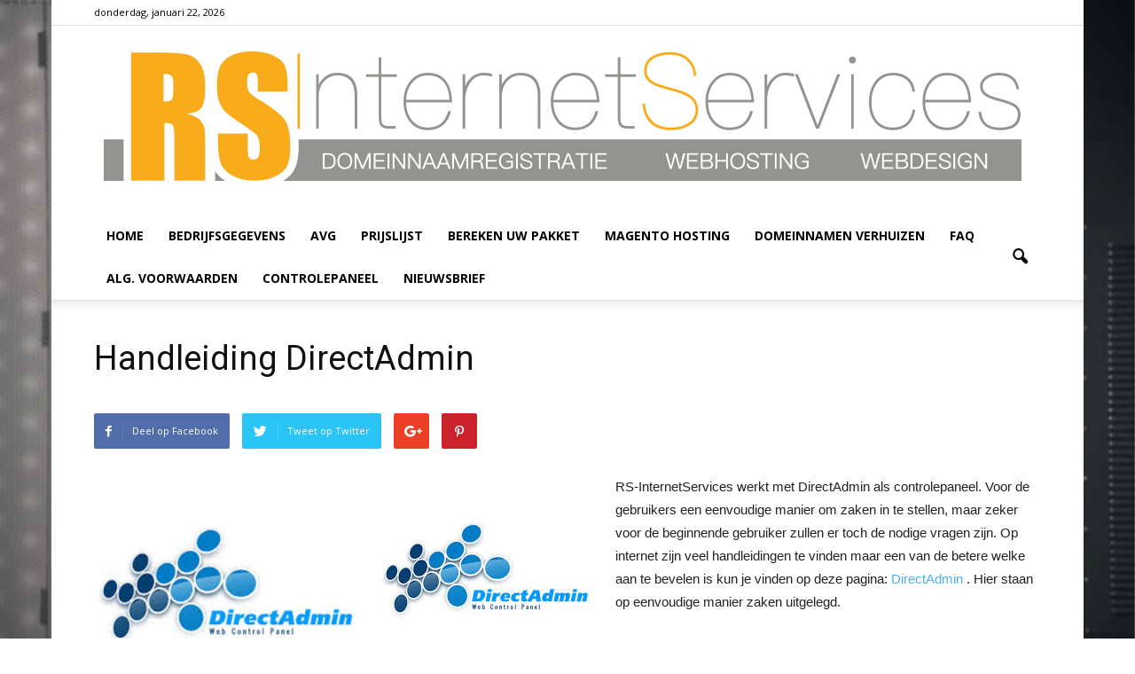

--- FILE ---
content_type: text/html; charset=UTF-8
request_url: https://rs-internetservices.nl/handleiding-directadmin/
body_size: 11979
content:
<!doctype html >
<!--[if IE 8]>    <html class="ie8" lang="en"> <![endif]-->
<!--[if IE 9]>    <html class="ie9" lang="en"> <![endif]-->
<!--[if gt IE 8]><!--> <html lang="nl-NL"> <!--<![endif]-->
<head>
    <title>Handleiding DirectAdmin | RS-InternetServices, Hosting, webdesign en domainnaam registratie</title>
    <meta charset="UTF-8" />
    <meta name="viewport" content="width=device-width, initial-scale=1.0">
    <link rel="pingback" href="https://rs-internetservices.nl/xmlrpc.php" />
    <meta name='robots' content='max-image-preview:large' />

        <script>
            wphpc_startTime = new Date();
        </script>
        <meta property="og:image" content="https://rs-internetservices.nl/wp-content/uploads/2016/07/logo-DA.jpg" /><meta name="author" content="Rob Spierings">
<link rel='dns-prefetch' href='//fonts.googleapis.com' />
<link rel="alternate" type="application/rss+xml" title="RS-InternetServices, Hosting, webdesign en domainnaam registratie &raquo; feed" href="https://rs-internetservices.nl/feed/" />
<link rel="alternate" type="application/rss+xml" title="RS-InternetServices, Hosting, webdesign en domainnaam registratie &raquo; reactiesfeed" href="https://rs-internetservices.nl/comments/feed/" />
<link rel="alternate" type="application/rss+xml" title="RS-InternetServices, Hosting, webdesign en domainnaam registratie &raquo; Handleiding DirectAdmin reactiesfeed" href="https://rs-internetservices.nl/handleiding-directadmin/feed/" />
<script type="text/javascript">
window._wpemojiSettings = {"baseUrl":"https:\/\/s.w.org\/images\/core\/emoji\/14.0.0\/72x72\/","ext":".png","svgUrl":"https:\/\/s.w.org\/images\/core\/emoji\/14.0.0\/svg\/","svgExt":".svg","source":{"concatemoji":"https:\/\/rs-internetservices.nl\/wp-includes\/js\/wp-emoji-release.min.js?ver=6.3.7"}};
/*! This file is auto-generated */
!function(i,n){var o,s,e;function c(e){try{var t={supportTests:e,timestamp:(new Date).valueOf()};sessionStorage.setItem(o,JSON.stringify(t))}catch(e){}}function p(e,t,n){e.clearRect(0,0,e.canvas.width,e.canvas.height),e.fillText(t,0,0);var t=new Uint32Array(e.getImageData(0,0,e.canvas.width,e.canvas.height).data),r=(e.clearRect(0,0,e.canvas.width,e.canvas.height),e.fillText(n,0,0),new Uint32Array(e.getImageData(0,0,e.canvas.width,e.canvas.height).data));return t.every(function(e,t){return e===r[t]})}function u(e,t,n){switch(t){case"flag":return n(e,"\ud83c\udff3\ufe0f\u200d\u26a7\ufe0f","\ud83c\udff3\ufe0f\u200b\u26a7\ufe0f")?!1:!n(e,"\ud83c\uddfa\ud83c\uddf3","\ud83c\uddfa\u200b\ud83c\uddf3")&&!n(e,"\ud83c\udff4\udb40\udc67\udb40\udc62\udb40\udc65\udb40\udc6e\udb40\udc67\udb40\udc7f","\ud83c\udff4\u200b\udb40\udc67\u200b\udb40\udc62\u200b\udb40\udc65\u200b\udb40\udc6e\u200b\udb40\udc67\u200b\udb40\udc7f");case"emoji":return!n(e,"\ud83e\udef1\ud83c\udffb\u200d\ud83e\udef2\ud83c\udfff","\ud83e\udef1\ud83c\udffb\u200b\ud83e\udef2\ud83c\udfff")}return!1}function f(e,t,n){var r="undefined"!=typeof WorkerGlobalScope&&self instanceof WorkerGlobalScope?new OffscreenCanvas(300,150):i.createElement("canvas"),a=r.getContext("2d",{willReadFrequently:!0}),o=(a.textBaseline="top",a.font="600 32px Arial",{});return e.forEach(function(e){o[e]=t(a,e,n)}),o}function t(e){var t=i.createElement("script");t.src=e,t.defer=!0,i.head.appendChild(t)}"undefined"!=typeof Promise&&(o="wpEmojiSettingsSupports",s=["flag","emoji"],n.supports={everything:!0,everythingExceptFlag:!0},e=new Promise(function(e){i.addEventListener("DOMContentLoaded",e,{once:!0})}),new Promise(function(t){var n=function(){try{var e=JSON.parse(sessionStorage.getItem(o));if("object"==typeof e&&"number"==typeof e.timestamp&&(new Date).valueOf()<e.timestamp+604800&&"object"==typeof e.supportTests)return e.supportTests}catch(e){}return null}();if(!n){if("undefined"!=typeof Worker&&"undefined"!=typeof OffscreenCanvas&&"undefined"!=typeof URL&&URL.createObjectURL&&"undefined"!=typeof Blob)try{var e="postMessage("+f.toString()+"("+[JSON.stringify(s),u.toString(),p.toString()].join(",")+"));",r=new Blob([e],{type:"text/javascript"}),a=new Worker(URL.createObjectURL(r),{name:"wpTestEmojiSupports"});return void(a.onmessage=function(e){c(n=e.data),a.terminate(),t(n)})}catch(e){}c(n=f(s,u,p))}t(n)}).then(function(e){for(var t in e)n.supports[t]=e[t],n.supports.everything=n.supports.everything&&n.supports[t],"flag"!==t&&(n.supports.everythingExceptFlag=n.supports.everythingExceptFlag&&n.supports[t]);n.supports.everythingExceptFlag=n.supports.everythingExceptFlag&&!n.supports.flag,n.DOMReady=!1,n.readyCallback=function(){n.DOMReady=!0}}).then(function(){return e}).then(function(){var e;n.supports.everything||(n.readyCallback(),(e=n.source||{}).concatemoji?t(e.concatemoji):e.wpemoji&&e.twemoji&&(t(e.twemoji),t(e.wpemoji)))}))}((window,document),window._wpemojiSettings);
</script>
<style type="text/css">
img.wp-smiley,
img.emoji {
	display: inline !important;
	border: none !important;
	box-shadow: none !important;
	height: 1em !important;
	width: 1em !important;
	margin: 0 0.07em !important;
	vertical-align: -0.1em !important;
	background: none !important;
	padding: 0 !important;
}
</style>
	<link rel='stylesheet' id='q-a-plus-css' href='https://rs-internetservices.nl/wp-content/plugins/q-and-a/css/q-a-plus.css?ver=1.0.6.2' type='text/css' media='screen' />
<link rel='stylesheet' id='tg_styles-css' href='https://rs-internetservices.nl/wp-content/plugins/1000grad-epaper/css/tg_styles.css?ver=6.3.7' type='text/css' media='all' />
<link rel='stylesheet' id='style_colorbox-css' href='https://rs-internetservices.nl/wp-content/plugins/1000grad-epaper/colorbox/colorbox.css?ver=6.3.7' type='text/css' media='all' />
<link rel='stylesheet' id='wp-block-library-css' href='https://rs-internetservices.nl/wp-includes/css/dist/block-library/style.min.css?ver=6.3.7' type='text/css' media='all' />
<style id='classic-theme-styles-inline-css' type='text/css'>
/*! This file is auto-generated */
.wp-block-button__link{color:#fff;background-color:#32373c;border-radius:9999px;box-shadow:none;text-decoration:none;padding:calc(.667em + 2px) calc(1.333em + 2px);font-size:1.125em}.wp-block-file__button{background:#32373c;color:#fff;text-decoration:none}
</style>
<style id='global-styles-inline-css' type='text/css'>
body{--wp--preset--color--black: #000000;--wp--preset--color--cyan-bluish-gray: #abb8c3;--wp--preset--color--white: #ffffff;--wp--preset--color--pale-pink: #f78da7;--wp--preset--color--vivid-red: #cf2e2e;--wp--preset--color--luminous-vivid-orange: #ff6900;--wp--preset--color--luminous-vivid-amber: #fcb900;--wp--preset--color--light-green-cyan: #7bdcb5;--wp--preset--color--vivid-green-cyan: #00d084;--wp--preset--color--pale-cyan-blue: #8ed1fc;--wp--preset--color--vivid-cyan-blue: #0693e3;--wp--preset--color--vivid-purple: #9b51e0;--wp--preset--gradient--vivid-cyan-blue-to-vivid-purple: linear-gradient(135deg,rgba(6,147,227,1) 0%,rgb(155,81,224) 100%);--wp--preset--gradient--light-green-cyan-to-vivid-green-cyan: linear-gradient(135deg,rgb(122,220,180) 0%,rgb(0,208,130) 100%);--wp--preset--gradient--luminous-vivid-amber-to-luminous-vivid-orange: linear-gradient(135deg,rgba(252,185,0,1) 0%,rgba(255,105,0,1) 100%);--wp--preset--gradient--luminous-vivid-orange-to-vivid-red: linear-gradient(135deg,rgba(255,105,0,1) 0%,rgb(207,46,46) 100%);--wp--preset--gradient--very-light-gray-to-cyan-bluish-gray: linear-gradient(135deg,rgb(238,238,238) 0%,rgb(169,184,195) 100%);--wp--preset--gradient--cool-to-warm-spectrum: linear-gradient(135deg,rgb(74,234,220) 0%,rgb(151,120,209) 20%,rgb(207,42,186) 40%,rgb(238,44,130) 60%,rgb(251,105,98) 80%,rgb(254,248,76) 100%);--wp--preset--gradient--blush-light-purple: linear-gradient(135deg,rgb(255,206,236) 0%,rgb(152,150,240) 100%);--wp--preset--gradient--blush-bordeaux: linear-gradient(135deg,rgb(254,205,165) 0%,rgb(254,45,45) 50%,rgb(107,0,62) 100%);--wp--preset--gradient--luminous-dusk: linear-gradient(135deg,rgb(255,203,112) 0%,rgb(199,81,192) 50%,rgb(65,88,208) 100%);--wp--preset--gradient--pale-ocean: linear-gradient(135deg,rgb(255,245,203) 0%,rgb(182,227,212) 50%,rgb(51,167,181) 100%);--wp--preset--gradient--electric-grass: linear-gradient(135deg,rgb(202,248,128) 0%,rgb(113,206,126) 100%);--wp--preset--gradient--midnight: linear-gradient(135deg,rgb(2,3,129) 0%,rgb(40,116,252) 100%);--wp--preset--font-size--small: 13px;--wp--preset--font-size--medium: 20px;--wp--preset--font-size--large: 36px;--wp--preset--font-size--x-large: 42px;--wp--preset--spacing--20: 0.44rem;--wp--preset--spacing--30: 0.67rem;--wp--preset--spacing--40: 1rem;--wp--preset--spacing--50: 1.5rem;--wp--preset--spacing--60: 2.25rem;--wp--preset--spacing--70: 3.38rem;--wp--preset--spacing--80: 5.06rem;--wp--preset--shadow--natural: 6px 6px 9px rgba(0, 0, 0, 0.2);--wp--preset--shadow--deep: 12px 12px 50px rgba(0, 0, 0, 0.4);--wp--preset--shadow--sharp: 6px 6px 0px rgba(0, 0, 0, 0.2);--wp--preset--shadow--outlined: 6px 6px 0px -3px rgba(255, 255, 255, 1), 6px 6px rgba(0, 0, 0, 1);--wp--preset--shadow--crisp: 6px 6px 0px rgba(0, 0, 0, 1);}:where(.is-layout-flex){gap: 0.5em;}:where(.is-layout-grid){gap: 0.5em;}body .is-layout-flow > .alignleft{float: left;margin-inline-start: 0;margin-inline-end: 2em;}body .is-layout-flow > .alignright{float: right;margin-inline-start: 2em;margin-inline-end: 0;}body .is-layout-flow > .aligncenter{margin-left: auto !important;margin-right: auto !important;}body .is-layout-constrained > .alignleft{float: left;margin-inline-start: 0;margin-inline-end: 2em;}body .is-layout-constrained > .alignright{float: right;margin-inline-start: 2em;margin-inline-end: 0;}body .is-layout-constrained > .aligncenter{margin-left: auto !important;margin-right: auto !important;}body .is-layout-constrained > :where(:not(.alignleft):not(.alignright):not(.alignfull)){max-width: var(--wp--style--global--content-size);margin-left: auto !important;margin-right: auto !important;}body .is-layout-constrained > .alignwide{max-width: var(--wp--style--global--wide-size);}body .is-layout-flex{display: flex;}body .is-layout-flex{flex-wrap: wrap;align-items: center;}body .is-layout-flex > *{margin: 0;}body .is-layout-grid{display: grid;}body .is-layout-grid > *{margin: 0;}:where(.wp-block-columns.is-layout-flex){gap: 2em;}:where(.wp-block-columns.is-layout-grid){gap: 2em;}:where(.wp-block-post-template.is-layout-flex){gap: 1.25em;}:where(.wp-block-post-template.is-layout-grid){gap: 1.25em;}.has-black-color{color: var(--wp--preset--color--black) !important;}.has-cyan-bluish-gray-color{color: var(--wp--preset--color--cyan-bluish-gray) !important;}.has-white-color{color: var(--wp--preset--color--white) !important;}.has-pale-pink-color{color: var(--wp--preset--color--pale-pink) !important;}.has-vivid-red-color{color: var(--wp--preset--color--vivid-red) !important;}.has-luminous-vivid-orange-color{color: var(--wp--preset--color--luminous-vivid-orange) !important;}.has-luminous-vivid-amber-color{color: var(--wp--preset--color--luminous-vivid-amber) !important;}.has-light-green-cyan-color{color: var(--wp--preset--color--light-green-cyan) !important;}.has-vivid-green-cyan-color{color: var(--wp--preset--color--vivid-green-cyan) !important;}.has-pale-cyan-blue-color{color: var(--wp--preset--color--pale-cyan-blue) !important;}.has-vivid-cyan-blue-color{color: var(--wp--preset--color--vivid-cyan-blue) !important;}.has-vivid-purple-color{color: var(--wp--preset--color--vivid-purple) !important;}.has-black-background-color{background-color: var(--wp--preset--color--black) !important;}.has-cyan-bluish-gray-background-color{background-color: var(--wp--preset--color--cyan-bluish-gray) !important;}.has-white-background-color{background-color: var(--wp--preset--color--white) !important;}.has-pale-pink-background-color{background-color: var(--wp--preset--color--pale-pink) !important;}.has-vivid-red-background-color{background-color: var(--wp--preset--color--vivid-red) !important;}.has-luminous-vivid-orange-background-color{background-color: var(--wp--preset--color--luminous-vivid-orange) !important;}.has-luminous-vivid-amber-background-color{background-color: var(--wp--preset--color--luminous-vivid-amber) !important;}.has-light-green-cyan-background-color{background-color: var(--wp--preset--color--light-green-cyan) !important;}.has-vivid-green-cyan-background-color{background-color: var(--wp--preset--color--vivid-green-cyan) !important;}.has-pale-cyan-blue-background-color{background-color: var(--wp--preset--color--pale-cyan-blue) !important;}.has-vivid-cyan-blue-background-color{background-color: var(--wp--preset--color--vivid-cyan-blue) !important;}.has-vivid-purple-background-color{background-color: var(--wp--preset--color--vivid-purple) !important;}.has-black-border-color{border-color: var(--wp--preset--color--black) !important;}.has-cyan-bluish-gray-border-color{border-color: var(--wp--preset--color--cyan-bluish-gray) !important;}.has-white-border-color{border-color: var(--wp--preset--color--white) !important;}.has-pale-pink-border-color{border-color: var(--wp--preset--color--pale-pink) !important;}.has-vivid-red-border-color{border-color: var(--wp--preset--color--vivid-red) !important;}.has-luminous-vivid-orange-border-color{border-color: var(--wp--preset--color--luminous-vivid-orange) !important;}.has-luminous-vivid-amber-border-color{border-color: var(--wp--preset--color--luminous-vivid-amber) !important;}.has-light-green-cyan-border-color{border-color: var(--wp--preset--color--light-green-cyan) !important;}.has-vivid-green-cyan-border-color{border-color: var(--wp--preset--color--vivid-green-cyan) !important;}.has-pale-cyan-blue-border-color{border-color: var(--wp--preset--color--pale-cyan-blue) !important;}.has-vivid-cyan-blue-border-color{border-color: var(--wp--preset--color--vivid-cyan-blue) !important;}.has-vivid-purple-border-color{border-color: var(--wp--preset--color--vivid-purple) !important;}.has-vivid-cyan-blue-to-vivid-purple-gradient-background{background: var(--wp--preset--gradient--vivid-cyan-blue-to-vivid-purple) !important;}.has-light-green-cyan-to-vivid-green-cyan-gradient-background{background: var(--wp--preset--gradient--light-green-cyan-to-vivid-green-cyan) !important;}.has-luminous-vivid-amber-to-luminous-vivid-orange-gradient-background{background: var(--wp--preset--gradient--luminous-vivid-amber-to-luminous-vivid-orange) !important;}.has-luminous-vivid-orange-to-vivid-red-gradient-background{background: var(--wp--preset--gradient--luminous-vivid-orange-to-vivid-red) !important;}.has-very-light-gray-to-cyan-bluish-gray-gradient-background{background: var(--wp--preset--gradient--very-light-gray-to-cyan-bluish-gray) !important;}.has-cool-to-warm-spectrum-gradient-background{background: var(--wp--preset--gradient--cool-to-warm-spectrum) !important;}.has-blush-light-purple-gradient-background{background: var(--wp--preset--gradient--blush-light-purple) !important;}.has-blush-bordeaux-gradient-background{background: var(--wp--preset--gradient--blush-bordeaux) !important;}.has-luminous-dusk-gradient-background{background: var(--wp--preset--gradient--luminous-dusk) !important;}.has-pale-ocean-gradient-background{background: var(--wp--preset--gradient--pale-ocean) !important;}.has-electric-grass-gradient-background{background: var(--wp--preset--gradient--electric-grass) !important;}.has-midnight-gradient-background{background: var(--wp--preset--gradient--midnight) !important;}.has-small-font-size{font-size: var(--wp--preset--font-size--small) !important;}.has-medium-font-size{font-size: var(--wp--preset--font-size--medium) !important;}.has-large-font-size{font-size: var(--wp--preset--font-size--large) !important;}.has-x-large-font-size{font-size: var(--wp--preset--font-size--x-large) !important;}
.wp-block-navigation a:where(:not(.wp-element-button)){color: inherit;}
:where(.wp-block-post-template.is-layout-flex){gap: 1.25em;}:where(.wp-block-post-template.is-layout-grid){gap: 1.25em;}
:where(.wp-block-columns.is-layout-flex){gap: 2em;}:where(.wp-block-columns.is-layout-grid){gap: 2em;}
.wp-block-pullquote{font-size: 1.5em;line-height: 1.6;}
</style>
<link rel='stylesheet' id='bbp-default-css' href='https://rs-internetservices.nl/wp-content/plugins/bbpress/templates/default/css/bbpress.min.css?ver=2.6.14' type='text/css' media='all' />
<link rel='stylesheet' id='google_font_open_sans-css' href='https://fonts.googleapis.com/css?family=Open+Sans%3A300italic%2C400italic%2C600italic%2C400%2C600%2C700&#038;ver=6.3.7' type='text/css' media='all' />
<link rel='stylesheet' id='google_font_roboto-css' href='https://fonts.googleapis.com/css?family=Roboto%3A500%2C400italic%2C700%2C900%2C500italic%2C400%2C300&#038;ver=6.3.7' type='text/css' media='all' />
<link rel='stylesheet' id='newsletter-css' href='https://rs-internetservices.nl/wp-content/plugins/newsletter/style.css?ver=9.1.1' type='text/css' media='all' />
<link rel='stylesheet' id='td-theme-css' href='https://rs-internetservices.nl/wp-content/themes/Newspaper/style.css?ver=7.6' type='text/css' media='all' />
<script type='text/javascript' src='https://rs-internetservices.nl/wp-includes/js/jquery/jquery.min.js?ver=3.7.0' id='jquery-core-js'></script>
<script type='text/javascript' src='https://rs-internetservices.nl/wp-includes/js/jquery/jquery-migrate.min.js?ver=3.4.1' id='jquery-migrate-js'></script>
<script type='text/javascript' src='https://rs-internetservices.nl/wp-content/plugins/1000grad-epaper/colorbox/jquery.colorbox-min.js?ver=6.3.7' id='js_colorbox_min-js'></script>
<script type='text/javascript' src='https://rs-internetservices.nl/wp-content/plugins/1000grad-epaper/js/colorbox-epaper.js?ver=6.3.7' id='colorbox-epaper-js'></script>
<link rel="https://api.w.org/" href="https://rs-internetservices.nl/wp-json/" /><link rel="alternate" type="application/json" href="https://rs-internetservices.nl/wp-json/wp/v2/posts/499" /><link rel="EditURI" type="application/rsd+xml" title="RSD" href="https://rs-internetservices.nl/xmlrpc.php?rsd" />
<meta name="generator" content="WordPress 6.3.7" />
<link rel="canonical" href="https://rs-internetservices.nl/handleiding-directadmin/" />
<link rel='shortlink' href='https://rs-internetservices.nl/?p=499' />
<link rel="alternate" type="application/json+oembed" href="https://rs-internetservices.nl/wp-json/oembed/1.0/embed?url=https%3A%2F%2Frs-internetservices.nl%2Fhandleiding-directadmin%2F" />
<link rel="alternate" type="text/xml+oembed" href="https://rs-internetservices.nl/wp-json/oembed/1.0/embed?url=https%3A%2F%2Frs-internetservices.nl%2Fhandleiding-directadmin%2F&#038;format=xml" />
<!-- Q & A -->
		<noscript><link rel="stylesheet" type="text/css" href="https://rs-internetservices.nl/wp-content/plugins/q-and-a/css/q-a-plus-noscript.css?ver=1.0.6.2" /></noscript><!-- Q & A --><!--[if lt IE 9]><script src="https://html5shim.googlecode.com/svn/trunk/html5.js"></script><![endif]-->
    
<!-- Jetpack Open Graph Tags -->
<meta property="og:type" content="article" />
<meta property="og:title" content="Handleiding DirectAdmin" />
<meta property="og:url" content="https://rs-internetservices.nl/handleiding-directadmin/" />
<meta property="og:description" content="RS-InternetServices werkt met DirectAdmin als controlepaneel. Voor de gebruikers een eenvoudige manier om zaken in te stellen, maar zeker voor de beginnende gebruiker zullen er toch de nodige vrage…" />
<meta property="article:published_time" content="2016-07-25T09:48:43+00:00" />
<meta property="article:modified_time" content="2017-01-06T14:44:44+00:00" />
<meta property="og:site_name" content="RS-InternetServices, Hosting, webdesign en domainnaam registratie" />
<meta property="og:image" content="https://rs-internetservices.nl/wp-content/uploads/2016/07/logo-DA.jpg" />
<meta property="og:image:width" content="243" />
<meta property="og:image:height" content="208" />
<meta property="og:image:alt" content="" />
<meta property="og:locale" content="nl_NL" />
<meta name="twitter:text:title" content="Handleiding DirectAdmin" />
<meta name="twitter:image" content="https://rs-internetservices.nl/wp-content/uploads/2016/07/logo-DA.jpg?w=144" />
<meta name="twitter:card" content="summary" />

<!-- End Jetpack Open Graph Tags -->

<!-- JS generated by theme -->

<script>
    
    

	    var tdBlocksArray = []; //here we store all the items for the current page

	    //td_block class - each ajax block uses a object of this class for requests
	    function tdBlock() {
		    this.id = '';
		    this.block_type = 1; //block type id (1-234 etc)
		    this.atts = '';
		    this.td_column_number = '';
		    this.td_current_page = 1; //
		    this.post_count = 0; //from wp
		    this.found_posts = 0; //from wp
		    this.max_num_pages = 0; //from wp
		    this.td_filter_value = ''; //current live filter value
		    this.is_ajax_running = false;
		    this.td_user_action = ''; // load more or infinite loader (used by the animation)
		    this.header_color = '';
		    this.ajax_pagination_infinite_stop = ''; //show load more at page x
	    }


        // td_js_generator - mini detector
        (function(){
            var htmlTag = document.getElementsByTagName("html")[0];

            if ( navigator.userAgent.indexOf("MSIE 10.0") > -1 ) {
                htmlTag.className += ' ie10';
            }

            if ( !!navigator.userAgent.match(/Trident.*rv\:11\./) ) {
                htmlTag.className += ' ie11';
            }

            if ( /(iPad|iPhone|iPod)/g.test(navigator.userAgent) ) {
                htmlTag.className += ' td-md-is-ios';
            }

            var user_agent = navigator.userAgent.toLowerCase();
            if ( user_agent.indexOf("android") > -1 ) {
                htmlTag.className += ' td-md-is-android';
            }

            if ( -1 !== navigator.userAgent.indexOf('Mac OS X')  ) {
                htmlTag.className += ' td-md-is-os-x';
            }

            if ( /chrom(e|ium)/.test(navigator.userAgent.toLowerCase()) ) {
               htmlTag.className += ' td-md-is-chrome';
            }

            if ( -1 !== navigator.userAgent.indexOf('Firefox') ) {
                htmlTag.className += ' td-md-is-firefox';
            }

            if ( -1 !== navigator.userAgent.indexOf('Safari') && -1 === navigator.userAgent.indexOf('Chrome') ) {
                htmlTag.className += ' td-md-is-safari';
            }

            if( -1 !== navigator.userAgent.indexOf('IEMobile') ){
                htmlTag.className += ' td-md-is-iemobile';
            }

        })();




        var tdLocalCache = {};

        ( function () {
            "use strict";

            tdLocalCache = {
                data: {},
                remove: function (resource_id) {
                    delete tdLocalCache.data[resource_id];
                },
                exist: function (resource_id) {
                    return tdLocalCache.data.hasOwnProperty(resource_id) && tdLocalCache.data[resource_id] !== null;
                },
                get: function (resource_id) {
                    return tdLocalCache.data[resource_id];
                },
                set: function (resource_id, cachedData) {
                    tdLocalCache.remove(resource_id);
                    tdLocalCache.data[resource_id] = cachedData;
                }
            };
        })();

    
    
var td_viewport_interval_list=[{"limitBottom":767,"sidebarWidth":228},{"limitBottom":1018,"sidebarWidth":300},{"limitBottom":1140,"sidebarWidth":324}];
var td_ajax_url="https:\/\/rs-internetservices.nl\/wp-admin\/admin-ajax.php?td_theme_name=Newspaper&v=7.6";
var td_get_template_directory_uri="https:\/\/rs-internetservices.nl\/wp-content\/themes\/Newspaper";
var tds_snap_menu="snap";
var tds_logo_on_sticky="";
var tds_header_style="9";
var td_please_wait="Even geduld\u2026";
var td_email_user_pass_incorrect="Gebruikersnaam of wachtwoord is incorrect!";
var td_email_user_incorrect="Email of gebruikersnaam is incorrect!";
var td_email_incorrect="Email is incorrect!";
var tds_more_articles_on_post_enable="";
var tds_more_articles_on_post_time_to_wait="";
var tds_more_articles_on_post_pages_distance_from_top=0;
var tds_theme_color_site_wide="#4db2ec";
var tds_smart_sidebar="";
var tdThemeName="Newspaper";
var td_magnific_popup_translation_tPrev="Vorige (Pijl naar links)";
var td_magnific_popup_translation_tNext="Volgende (Pijl naar rechts)";
var td_magnific_popup_translation_tCounter="%curr% van %total%";
var td_magnific_popup_translation_ajax_tError="De inhoud van %url% kan niet worden geladen.";
var td_magnific_popup_translation_image_tError="De afbeelding #%curr% kan niet worden geladen.";
var td_ad_background_click_link="";
var td_ad_background_click_target="";
</script>

</head>

<body class="post-template-default single single-post postid-499 single-format-standard handleiding-directadmin single_template_1 td-boxed-layout" itemscope="itemscope" itemtype="https://schema.org/WebPage">

        <div class="td-scroll-up"><i class="td-icon-menu-up"></i></div>
    
    <div class="td-menu-background"></div>
<div id="td-mobile-nav">
    <div class="td-mobile-container">
        <!-- mobile menu top section -->
        <div class="td-menu-socials-wrap">
            <!-- socials -->
            <div class="td-menu-socials">
                            </div>
            <!-- close button -->
            <div class="td-mobile-close">
                <a href="#"><i class="td-icon-close-mobile"></i></a>
            </div>
        </div>

        <!-- login section -->
        
        <!-- menu section -->
        <div class="td-mobile-content">
            <div class="menu-topmenu-container"><ul id="menu-topmenu" class="td-mobile-main-menu"><li id="menu-item-42" class="menu-item menu-item-type-custom menu-item-object-custom menu-item-first menu-item-42"><a href="/">HOME</a></li>
<li id="menu-item-224" class="menu-item menu-item-type-post_type menu-item-object-page menu-item-224"><a href="https://rs-internetservices.nl/bedrijfsgegevens/">Bedrijfsgegevens</a></li>
<li id="menu-item-686" class="menu-item menu-item-type-post_type menu-item-object-page menu-item-686"><a href="https://rs-internetservices.nl/avg/">AVG</a></li>
<li id="menu-item-223" class="menu-item menu-item-type-post_type menu-item-object-page menu-item-223"><a href="https://rs-internetservices.nl/prijslijst-2018/">Prijslijst</a></li>
<li id="menu-item-288" class="menu-item menu-item-type-post_type menu-item-object-page menu-item-288"><a href="https://rs-internetservices.nl/calculatie/">Bereken uw pakket</a></li>
<li id="menu-item-520" class="menu-item menu-item-type-post_type menu-item-object-page menu-item-520"><a href="https://rs-internetservices.nl/magento-hosting/">Magento hosting</a></li>
<li id="menu-item-362" class="menu-item menu-item-type-post_type menu-item-object-page menu-item-362"><a href="https://rs-internetservices.nl/domeinnamen-verhuizen-per-type-2/">Domeinnamen verhuizen</a></li>
<li id="menu-item-227" class="menu-item menu-item-type-post_type menu-item-object-page menu-item-227"><a href="https://rs-internetservices.nl/faq/">Faq</a></li>
<li id="menu-item-19" class="menu-item menu-item-type-post_type menu-item-object-page menu-item-19"><a href="https://rs-internetservices.nl/algemene-voorwaarden/">Alg. voorwaarden</a></li>
<li id="menu-item-705" class="menu-item menu-item-type-custom menu-item-object-custom menu-item-705"><a href="http://rsi-web-002.rs-internetservices.nl:2222">Controlepaneel</a></li>
<li id="menu-item-504" class="menu-item menu-item-type-custom menu-item-object-custom menu-item-504"><a href="http://eepurl.com/caT2sD">Nieuwsbrief</a></li>
</ul></div>        </div>
    </div>

    <!-- register/login section -->
    </div>    <div class="td-search-background"></div>
<div class="td-search-wrap-mob">
	<div class="td-drop-down-search" aria-labelledby="td-header-search-button">
		<form method="get" class="td-search-form" action="https://rs-internetservices.nl/">
			<!-- close button -->
			<div class="td-search-close">
				<a href="#"><i class="td-icon-close-mobile"></i></a>
			</div>
			<div role="search" class="td-search-input">
				<span>Zoek</span>
				<input id="td-header-search-mob" type="text" value="" name="s" autocomplete="off" />
			</div>
		</form>
		<div id="td-aj-search-mob"></div>
	</div>
</div>    
    
    <div id="td-outer-wrap">
    
        <!--
Header style 9
-->

<div class="td-header-wrap td-header-style-9">

    <div class="td-header-top-menu-full">
        <div class="td-container td-header-row td-header-top-menu">
            
    <div class="top-bar-style-3">
        
<div class="td-header-sp-top-menu">


	        <div class="td_data_time">
            <div >

                donderdag, januari 22, 2026
            </div>
        </div>
    </div>
            </div>

<!-- LOGIN MODAL -->

                <div  id="login-form" class="white-popup-block mfp-hide mfp-with-anim">
                    <div class="td-login-wrap">
                        <a href="#" class="td-back-button"><i class="td-icon-modal-back"></i></a>
                        <div id="td-login-div" class="td-login-form-div td-display-block">
                            <div class="td-login-panel-title">Sign in</div>
                            <div class="td-login-panel-descr">Welkom! Log in op je account</div>
                            <div class="td_display_err"></div>
                            <div class="td-login-inputs"><input class="td-login-input" type="text" name="login_email" id="login_email" value="" required><label>jouw gebruikersnaam</label></div>
	                        <div class="td-login-inputs"><input class="td-login-input" type="password" name="login_pass" id="login_pass" value="" required><label>jouw wachtwoord</label></div>
                            <input type="button" name="login_button" id="login_button" class="wpb_button btn td-login-button" value="Login">
                            <div class="td-login-info-text"><a href="#" id="forgot-pass-link">Forgot your password? Get help</a></div>
                            
                        </div>

                        

                         <div id="td-forgot-pass-div" class="td-login-form-div td-display-none">
                            <div class="td-login-panel-title">Password recovery</div>
                            <div class="td-login-panel-descr">Vind je wachtwoord terug</div>
                            <div class="td_display_err"></div>
                            <div class="td-login-inputs"><input class="td-login-input" type="text" name="forgot_email" id="forgot_email" value="" required><label>jouw mailadres</label></div>
                            <input type="button" name="forgot_button" id="forgot_button" class="wpb_button btn td-login-button" value="Send My Password">
                            <div class="td-login-info-text">Er zal een wachtwoord naar je gemaild worden</div>
                        </div>
                    </div>
                </div>
                        </div>
    </div>

    <div class="td-banner-wrap-full td-logo-wrap-full ">
        <div class="td-header-sp-logo">
            			<a class="td-main-logo" href="https://rs-internetservices.nl/">
				<img src="https://rs-internetservices.nl/wp-content/uploads/2017/06/logo-rs-internetservices-2017.png" alt="RS-InternetServices Amstenrade" title="RS-InternetServices Amstenrade"/>
				<span class="td-visual-hidden">RS-InternetServices, Hosting, webdesign en domainnaam registratie</span>
			</a>
		        </div>
    </div>

    <div class="td-header-menu-wrap-full">
        <div class="td-header-menu-wrap td-header-gradient">
            <div class="td-container td-header-row td-header-main-menu">
                <div id="td-header-menu" role="navigation">
    <div id="td-top-mobile-toggle"><a href="#"><i class="td-icon-font td-icon-mobile"></i></a></div>
    <div class="td-main-menu-logo td-logo-in-header">
                <a class="td-main-logo" href="https://rs-internetservices.nl/">
            <img src="https://rs-internetservices.nl/wp-content/uploads/2017/06/logo-rs-internetservices-2017.png" alt="RS-InternetServices Amstenrade" title="RS-InternetServices Amstenrade"/>
        </a>
        </div>
    <div class="menu-topmenu-container"><ul id="menu-topmenu-1" class="sf-menu"><li class="menu-item menu-item-type-custom menu-item-object-custom menu-item-first td-menu-item td-normal-menu menu-item-42"><a href="/">HOME</a></li>
<li class="menu-item menu-item-type-post_type menu-item-object-page td-menu-item td-normal-menu menu-item-224"><a href="https://rs-internetservices.nl/bedrijfsgegevens/">Bedrijfsgegevens</a></li>
<li class="menu-item menu-item-type-post_type menu-item-object-page td-menu-item td-normal-menu menu-item-686"><a href="https://rs-internetservices.nl/avg/">AVG</a></li>
<li class="menu-item menu-item-type-post_type menu-item-object-page td-menu-item td-normal-menu menu-item-223"><a href="https://rs-internetservices.nl/prijslijst-2018/">Prijslijst</a></li>
<li class="menu-item menu-item-type-post_type menu-item-object-page td-menu-item td-normal-menu menu-item-288"><a href="https://rs-internetservices.nl/calculatie/">Bereken uw pakket</a></li>
<li class="menu-item menu-item-type-post_type menu-item-object-page td-menu-item td-normal-menu menu-item-520"><a href="https://rs-internetservices.nl/magento-hosting/">Magento hosting</a></li>
<li class="menu-item menu-item-type-post_type menu-item-object-page td-menu-item td-normal-menu menu-item-362"><a href="https://rs-internetservices.nl/domeinnamen-verhuizen-per-type-2/">Domeinnamen verhuizen</a></li>
<li class="menu-item menu-item-type-post_type menu-item-object-page td-menu-item td-normal-menu menu-item-227"><a href="https://rs-internetservices.nl/faq/">Faq</a></li>
<li class="menu-item menu-item-type-post_type menu-item-object-page td-menu-item td-normal-menu menu-item-19"><a href="https://rs-internetservices.nl/algemene-voorwaarden/">Alg. voorwaarden</a></li>
<li class="menu-item menu-item-type-custom menu-item-object-custom td-menu-item td-normal-menu menu-item-705"><a href="http://rsi-web-002.rs-internetservices.nl:2222">Controlepaneel</a></li>
<li class="menu-item menu-item-type-custom menu-item-object-custom td-menu-item td-normal-menu menu-item-504"><a href="http://eepurl.com/caT2sD">Nieuwsbrief</a></li>
</ul></div></div>


<div class="td-search-wrapper">
    <div id="td-top-search">
        <!-- Search -->
        <div class="header-search-wrap">
            <div class="dropdown header-search">
                <a id="td-header-search-button" href="#" role="button" class="dropdown-toggle " data-toggle="dropdown"><i class="td-icon-search"></i></a>
                <a id="td-header-search-button-mob" href="#" role="button" class="dropdown-toggle " data-toggle="dropdown"><i class="td-icon-search"></i></a>
            </div>
        </div>
    </div>
</div>

<div class="header-search-wrap">
	<div class="dropdown header-search">
		<div class="td-drop-down-search" aria-labelledby="td-header-search-button">
			<form method="get" class="td-search-form" action="https://rs-internetservices.nl/">
				<div role="search" class="td-head-form-search-wrap">
					<input id="td-header-search" type="text" value="" name="s" autocomplete="off" /><input class="wpb_button wpb_btn-inverse btn" type="submit" id="td-header-search-top" value="Zoek" />
				</div>
			</form>
			<div id="td-aj-search"></div>
		</div>
	</div>
</div>            </div>
        </div>
    </div>

    <div class="td-banner-wrap-full td-banner-bg">
        <div class="td-container-header td-header-row td-header-header">
            <div class="td-header-sp-recs">
                <div class="td-header-rec-wrap">
    
</div>            </div>
        </div>
    </div>

</div><div class="td-main-content-wrap">

    <div class="td-container td-post-template-1 ">
        <div class="td-crumb-container"></div>
        <div class="td-pb-row">
                                <div class="td-pb-span12 td-main-content" role="main">
                        <div class="td-ss-main-content">
                            

    <article id="post-499" class="post-499 post type-post status-publish format-standard has-post-thumbnail hentry category-uncategorized" itemscope itemtype="https://schema.org/Article">
        <div class="td-post-header">

            
            <header class="td-post-title">
                <h1 class="entry-title">Handleiding DirectAdmin</h1>

                

                <div class="td-module-meta-info">
                                                                                                </div>

            </header>


        </div>

        <div class="td-post-sharing td-post-sharing-top ">
				<div class="td-default-sharing">
		            <a class="td-social-sharing-buttons td-social-facebook" href="http://www.facebook.com/sharer.php?u=https%3A%2F%2Frs-internetservices.nl%2Fhandleiding-directadmin%2F" onclick="window.open(this.href, 'mywin','left=50,top=50,width=600,height=350,toolbar=0'); return false;"><i class="td-icon-facebook"></i><div class="td-social-but-text">Deel op Facebook</div></a>
		            <a class="td-social-sharing-buttons td-social-twitter" href="https://twitter.com/intent/tweet?text=Handleiding+DirectAdmin&url=https%3A%2F%2Frs-internetservices.nl%2Fhandleiding-directadmin%2F&via=RS-InternetServices%2C+Hosting%2C+webdesign+en+domainnaam+registratie"  ><i class="td-icon-twitter"></i><div class="td-social-but-text">Tweet op Twitter</div></a>
		            <a class="td-social-sharing-buttons td-social-google" href="http://plus.google.com/share?url=https://rs-internetservices.nl/handleiding-directadmin/" onclick="window.open(this.href, 'mywin','left=50,top=50,width=600,height=350,toolbar=0'); return false;"><i class="td-icon-googleplus"></i></a>
		            <a class="td-social-sharing-buttons td-social-pinterest" href="http://pinterest.com/pin/create/button/?url=https://rs-internetservices.nl/handleiding-directadmin/&amp;media=https://rs-internetservices.nl/wp-content/uploads/2016/07/logo-DA.jpg&description=Handleiding+DirectAdmin" onclick="window.open(this.href, 'mywin','left=50,top=50,width=600,height=350,toolbar=0'); return false;"><i class="td-icon-pinterest"></i></a>
		            <a class="td-social-sharing-buttons td-social-whatsapp" href="whatsapp://send?text=Handleiding+DirectAdmin%20-%20https%3A%2F%2Frs-internetservices.nl%2Fhandleiding-directadmin%2F" ><i class="td-icon-whatsapp"></i></a>
	            </div></div>

        <div class="td-post-content">
            <div class="td-featured-image-rec">

            <div class="td-post-featured-image"><a href="https://rs-internetservices.nl/wp-content/uploads/2016/07/logo-DA.jpg" data-caption=""><img width="243" height="208" class="entry-thumb td-modal-image" src="https://rs-internetservices.nl/wp-content/uploads/2016/07/logo-DA.jpg" srcset="https://rs-internetservices.nl/wp-content/uploads/2016/07/logo-DA.jpg 243w, https://rs-internetservices.nl/wp-content/uploads/2016/07/logo-DA-160x137.jpg 160w" sizes="(max-width: 243px) 100vw, 243px" alt="" title="logo DA"/></a></div>            </div>

            <p><img decoding="async" fetchpriority="high" class="alignleft size-full wp-image-500" src="http://rs-internetservices.eu/wp-content/uploads/2016/07/logo-DA.jpg" alt="logo DA" width="243" height="208" srcset="https://rs-internetservices.nl/wp-content/uploads/2016/07/logo-DA.jpg 243w, https://rs-internetservices.nl/wp-content/uploads/2016/07/logo-DA-160x137.jpg 160w" sizes="(max-width: 243px) 100vw, 243px" />RS-InternetServices werkt met DirectAdmin als controlepaneel. Voor de gebruikers een eenvoudige manier om zaken in te stellen, maar zeker voor de beginnende gebruiker zullen er toch de nodige vragen zijn. Op internet zijn veel handleidingen te vinden maar een van de betere welke aan te bevelen is kun je vinden op deze pagina: <a href="http://rs-internetservices.nl/wp-content/uploads/2016/07/DirectAdmin.pdf">DirectAdmin</a> . Hier staan op eenvoudige manier zaken uitgelegd.</p>
<p>Uiteraard kun je voor zaken waar je geen antwoord op vindt altijd contact opnemen met support@rs-internetservices.nl.</p>
        </div>


        <footer>
                        
            <div class="td-post-source-tags">
                                            </div>

                        <div class="td-block-row td-post-next-prev"><div class="td-block-span6 td-post-prev-post"></div><div class="td-next-prev-separator"></div><div class="td-block-span6 td-post-next-post"><div class="td-post-next-prev-content"><span>Volgend artikel</span><a href="https://rs-internetservices.nl/nieuw-spamexperts-nu-ook-leverbaar/">Nieuw: SpamExperts nu ook leverbaar</a></div></div></div>            <div class="td-author-name vcard author" style="display: none"><span class="fn"><a href="https://rs-internetservices.nl/author/rjwspier/">Rob Spierings</a></span></div>	        <span style="display: none;" itemprop="author" itemscope itemtype="https://schema.org/Person"><meta itemprop="name" content="Rob Spierings"></span><meta itemprop="datePublished" content="2016-07-25T11:48:43+00:00"><meta itemprop="dateModified" content="2017-01-06T16:44:44+02:00"><meta itemscope itemprop="mainEntityOfPage" itemType="https://schema.org/WebPage" itemid="https://rs-internetservices.nl/handleiding-directadmin/"/><span style="display: none;" itemprop="publisher" itemscope itemtype="https://schema.org/Organization"><span style="display: none;" itemprop="logo" itemscope itemtype="https://schema.org/ImageObject"><meta itemprop="url" content="https://rs-internetservices.nl/wp-content/uploads/2017/06/logo-rs-internetservices-2017.png"></span><meta itemprop="name" content="RS-InternetServices, Hosting, webdesign en domainnaam registratie"></span><meta itemprop="headline " content="Handleiding DirectAdmin"><span style="display: none;" itemprop="image" itemscope itemtype="https://schema.org/ImageObject"><meta itemprop="url" content="https://rs-internetservices.nl/wp-content/uploads/2016/07/logo-DA.jpg"><meta itemprop="width" content="243"><meta itemprop="height" content="208"></span>        </footer>

    </article> <!-- /.post -->

    <div class="td_block_wrap td_block_related_posts td-related-full-width td_uid_3_697213107feed_rand td_with_ajax_pagination td-pb-border-top"  data-td-block-uid="td_uid_3_697213107feed" ><script>var block_td_uid_3_697213107feed = new tdBlock();
block_td_uid_3_697213107feed.id = "td_uid_3_697213107feed";
block_td_uid_3_697213107feed.atts = '{"limit":5,"sort":"","post_ids":"","tag_slug":"","autors_id":"","installed_post_types":"","category_id":"","category_ids":"","custom_title":"","custom_url":"","show_child_cat":"","sub_cat_ajax":"","ajax_pagination":"next_prev","header_color":"","header_text_color":"","ajax_pagination_infinite_stop":"","td_column_number":5,"td_ajax_preloading":"","td_ajax_filter_type":"td_custom_related","td_ajax_filter_ids":"","td_filter_default_txt":"Alle","color_preset":"","border_top":"","class":"td-related-full-width td_uid_3_697213107feed_rand","el_class":"","offset":"","css":"","tdc_css":"","tdc_css_class":"td_uid_3_697213107feed_rand","live_filter":"cur_post_same_categories","live_filter_cur_post_id":499,"live_filter_cur_post_author":"2"}';
block_td_uid_3_697213107feed.td_column_number = "5";
block_td_uid_3_697213107feed.block_type = "td_block_related_posts";
block_td_uid_3_697213107feed.post_count = "2";
block_td_uid_3_697213107feed.found_posts = "2";
block_td_uid_3_697213107feed.header_color = "";
block_td_uid_3_697213107feed.ajax_pagination_infinite_stop = "";
block_td_uid_3_697213107feed.max_num_pages = "1";
tdBlocksArray.push(block_td_uid_3_697213107feed);
</script><h4 class="td-related-title"><a id="td_uid_4_6972131080ca8" class="td-related-left td-cur-simple-item" data-td_filter_value="" data-td_block_id="td_uid_3_697213107feed" href="#">GERELATEERDE ARTIKELEN</a><a id="td_uid_5_6972131080caa" class="td-related-right" data-td_filter_value="td_related_more_from_author" data-td_block_id="td_uid_3_697213107feed" href="#">MEER VAN DEZE AUTEUR</a></h4><div id=td_uid_3_697213107feed class="td_block_inner">

	<div class="td-related-row">

	<div class="td-related-span4">

        <div class="td_module_related_posts td-animation-stack td-meta-info-hide td_mod_related_posts">
            <div class="td-module-image">
                <div class="td-module-thumb"><a href="https://rs-internetservices.nl/rs-internetservices/" rel="bookmark" title="RS-InternetServices"><img width="218" height="150" class="entry-thumb" src="https://rs-internetservices.nl/wp-content/uploads/2017/06/logo-rs-internetservices-2017-218x150.png" srcset="https://rs-internetservices.nl/wp-content/uploads/2017/06/logo-rs-internetservices-2017-218x150.png 218w, https://rs-internetservices.nl/wp-content/uploads/2017/06/logo-rs-internetservices-2017-100x70.png 100w" sizes="(max-width: 218px) 100vw, 218px" alt="RS-InternetServices Amstenrade" title="RS-InternetServices"/></a></div>                            </div>
            <div class="item-details">
                <h3 class="entry-title td-module-title"><a href="https://rs-internetservices.nl/rs-internetservices/" rel="bookmark" title="RS-InternetServices">RS-InternetServices</a></h3>            </div>
        </div>
        
	</div> <!-- ./td-related-span4 -->

	<div class="td-related-span4">

        <div class="td_module_related_posts td-animation-stack td-meta-info-hide td_mod_related_posts">
            <div class="td-module-image">
                <div class="td-module-thumb"><a href="https://rs-internetservices.nl/nieuw-spamexperts-nu-ook-leverbaar/" rel="bookmark" title="Nieuw: SpamExperts nu ook leverbaar"><img width="150" height="150" class="entry-thumb" src="https://rs-internetservices.nl/wp-content/uploads/2016/12/Spamexperts.png" srcset="https://rs-internetservices.nl/wp-content/uploads/2016/12/Spamexperts.png 250w, https://rs-internetservices.nl/wp-content/uploads/2016/12/Spamexperts-150x150.png 150w, https://rs-internetservices.nl/wp-content/uploads/2016/12/Spamexperts-160x160.png 160w" sizes="(max-width: 150px) 100vw, 150px" alt="" title="Nieuw: SpamExperts nu ook leverbaar"/></a></div>                            </div>
            <div class="item-details">
                <h3 class="entry-title td-module-title"><a href="https://rs-internetservices.nl/nieuw-spamexperts-nu-ook-leverbaar/" rel="bookmark" title="Nieuw: SpamExperts nu ook leverbaar">Nieuw: SpamExperts nu ook leverbaar</a></h3>            </div>
        </div>
        
	</div> <!-- ./td-related-span4 --></div><!--./row-fluid--></div><div class="td-next-prev-wrap"><a href="#" class="td-ajax-prev-page ajax-page-disabled" id="prev-page-td_uid_3_697213107feed" data-td_block_id="td_uid_3_697213107feed"><i class="td-icon-font td-icon-menu-left"></i></a><a href="#"  class="td-ajax-next-page ajax-page-disabled" id="next-page-td_uid_3_697213107feed" data-td_block_id="td_uid_3_697213107feed"><i class="td-icon-font td-icon-menu-right"></i></a></div></div> <!-- ./block -->
                        </div>
                    </div>
                            </div> <!-- /.td-pb-row -->
    </div> <!-- /.td-container -->
</div> <!-- /.td-main-content-wrap -->


<!-- Instagram -->



<!-- Footer -->


<!-- Sub Footer -->
    <div class="td-sub-footer-container">
        <div class="td-container">
            <div class="td-pb-row">
                <div class="td-pb-span7 td-sub-footer-menu">
                                        </div>

                <div class="td-pb-span5 td-sub-footer-copy">
                    &copy;                 </div>
            </div>
        </div>
    </div>
</div><!--close td-outer-wrap-->


<script type="text/javascript" id="bbp-swap-no-js-body-class">
	document.body.className = document.body.className.replace( 'bbp-no-js', 'bbp-js' );
</script>



<script type="text/javascript">
if (typeof jQuery == 'undefined') {
  document.write('<script type="text/javascript" src="https://ajax.googleapis.com/ajax/libs/jquery/1.12.4/jquery.min.js"><\/script>');
  }
</script>

<script type="text/javascript">


jQuery(function($) {
$(window).bind("load", function() {
var uid ="1769083664.3756";
var eid ="0.16628003120422";
var lastid ="1633529";
var hash  ="c506f15a";
var wphpc_now=new Date();
var wphpc_browserTime=wphpc_now - wphpc_startTime;

var ajaxurl = "https://rs-internetservices.nl/wp-admin/admin-ajax.php";
var url ="rs-internetservices.nl/handleiding-directadmin/";
  $.ajax({
        url: ajaxurl,
        data: {
            "action":"wphpc_action",
            "uid" : uid,
			"eid" : eid,
			"url" : url,
      "lastid": lastid,
			"hash" : hash,
			"wphpc_browserTime" : wphpc_browserTime
        },
		cache: false,
        success:function(data) {
            // This outputs the result of the ajax request
            //console.log(data);
			//alert(data);
			//jQuery(".site-title").html(data);
        },
        error: function(errorThrown){
            console.log(errorThrown);
        }
    });

});

});
</script>

    <!--

        Theme: Newspaper by tagDiv 2016
        Version: 7.6 (rara)
        Deploy mode: deploy
        
        uid: 697213108512d
    -->

    <script type='text/javascript' src='https://rs-internetservices.nl/wp-content/plugins/q-and-a/js/q-a-plus.js?ver=1.0.6.2' id='q-a-plus-js'></script>
<script type='text/javascript' src='https://rs-internetservices.nl/wp-content/themes/Newspaper/js/tagdiv_theme.js?ver=7.6' id='td-site-js'></script>
<script type='text/javascript' src='https://rs-internetservices.nl/wp-includes/js/comment-reply.min.js?ver=6.3.7' id='comment-reply-js'></script>
<script type='text/javascript' id='newsletter-js-extra'>
/* <![CDATA[ */
var newsletter_data = {"action_url":"https:\/\/rs-internetservices.nl\/wp-admin\/admin-ajax.php"};
/* ]]> */
</script>
<script type='text/javascript' src='https://rs-internetservices.nl/wp-content/plugins/newsletter/main.js?ver=9.1.1' id='newsletter-js'></script>

<!-- JS generated by theme -->

<script>
    


            

	            // if the theme has tdBackstr support, it means this already uses it
                if ( 'undefined' !== typeof window.tdBackstr ) {

                    (function(){
                        // the site background td-backstretch jquery object is dynamically added in DOM, and after any translation effects are applied over td-backstretch
                        var wrapper_image_jquery_obj = jQuery( '<div class=\'backstretch\'></div>' );
                        var image_jquery_obj = jQuery( '<img class=\'td-backstretch not-parallax\' src=\'http://rs-internetservices.nl/wp-content/uploads/2014/03/serverruimte.jpg\'>' );

                        wrapper_image_jquery_obj.append( image_jquery_obj );

                        jQuery( 'body' ).prepend( wrapper_image_jquery_obj );

                        var td_backstr_item = new tdBackstr.item();

                        td_backstr_item.wrapper_image_jquery_obj = wrapper_image_jquery_obj;
                        td_backstr_item.image_jquery_obj = image_jquery_obj;

	                    tdBackstr.add_item( td_backstr_item );

                    })();
                }

            
            

	

		(function(){
			var html_jquery_obj = jQuery('html');

			if (html_jquery_obj.length && (html_jquery_obj.is('.ie8') || html_jquery_obj.is('.ie9'))) {

				var path = 'https://rs-internetservices.nl/wp-content/themes/Newspaper/style.css';

				jQuery.get(path, function(data) {

					var str_split_separator = '#td_css_split_separator';
					var arr_splits = data.split(str_split_separator);
					var arr_length = arr_splits.length;

					if (arr_length > 1) {

						var dir_path = 'https://rs-internetservices.nl/wp-content/themes/Newspaper';
						var splited_css = '';

						for (var i = 0; i < arr_length; i++) {
							if (i > 0) {
								arr_splits[i] = str_split_separator + ' ' + arr_splits[i];
							}
							//jQuery('head').append('<style>' + arr_splits[i] + '</style>');

							var formated_str = arr_splits[i].replace(/\surl\(\'(?!data\:)/gi, function regex_function(str) {
								return ' url(\'' + dir_path + '/' + str.replace(/url\(\'/gi, '').replace(/^\s+|\s+$/gm,'');
							});

							splited_css += "<style>" + formated_str + "</style>";
						}

						var td_theme_css = jQuery('link#td-theme-css');

						if (td_theme_css.length) {
							td_theme_css.after(splited_css);
						}
					}
				});
			}
		})();

	
	
</script>


</body>
</html>

--- FILE ---
content_type: text/html; charset=UTF-8
request_url: https://rs-internetservices.nl/wp-admin/admin-ajax.php?action=wphpc_action&uid=1769083664.3756&eid=0.16628003120422&url=rs-internetservices.nl%2Fhandleiding-directadmin%2F&lastid=1633529&hash=c506f15a&wphpc_browserTime=2302&_=1769083665117
body_size: -105
content:
browser timing from php:3.089 , timing from js :2.468'GeoIP Detection' plugin not loaded <br /><br />hash hit - update table - id=1633529, data=2.7785,70.3,